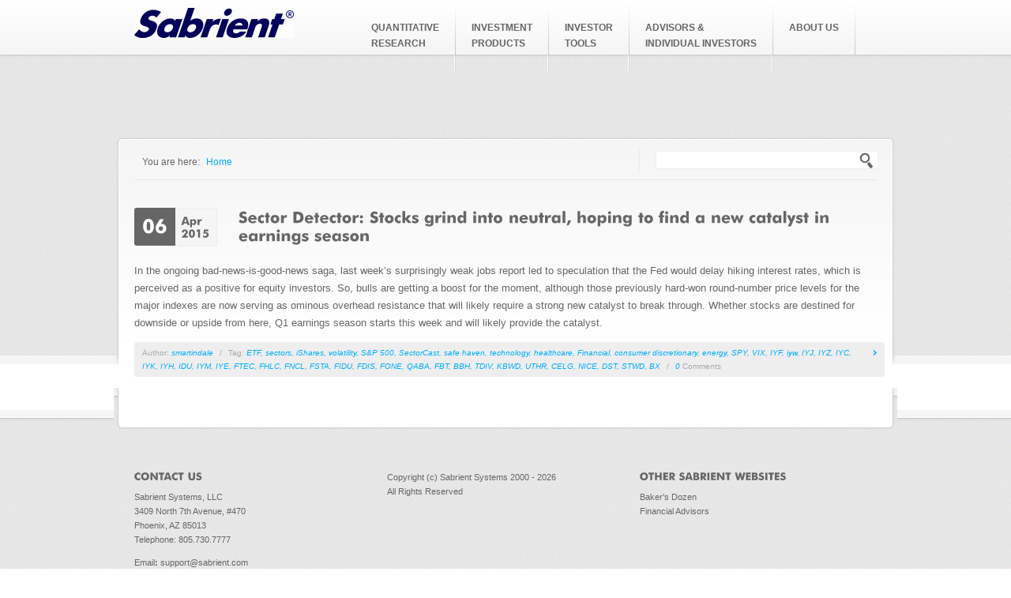

--- FILE ---
content_type: text/html; charset=utf-8
request_url: https://sabrientsystems.com/tags/dst
body_size: 5774
content:

<!DOCTYPE html PUBLIC "-//W3C//DTD XHTML+RDFa 1.0//EN" "http://www.w3.org/MarkUp/DTD/xhtml-rdfa-1.dtd">
<html xmlns="http://www.w3.org/1999/xhtml" xml:lang="en" version="XHTML+RDFa 1.0" dir="ltr"
  xmlns:content="http://purl.org/rss/1.0/modules/content/"
  xmlns:dc="http://purl.org/dc/terms/"
  xmlns:foaf="http://xmlns.com/foaf/0.1/"
  xmlns:og="http://ogp.me/ns#"
  xmlns:rdfs="http://www.w3.org/2000/01/rdf-schema#"
  xmlns:sioc="http://rdfs.org/sioc/ns#"
  xmlns:sioct="http://rdfs.org/sioc/types#"
  xmlns:skos="http://www.w3.org/2004/02/skos/core#"
  xmlns:xsd="http://www.w3.org/2001/XMLSchema#">

<head profile="http://www.w3.org/1999/xhtml/vocab">
  <meta http-equiv="Content-Type" content="text/html; charset=utf-8" />
<meta about="/tags/dst" typeof="skos:Concept" property="rdfs:label skos:prefLabel" content="DST" />
<link rel="shortcut icon" href="https://www.sabrientsystems.com/sites/default/files/favicon.ico" type="image/vnd.microsoft.icon" />
<link rel="shortlink" href="/taxonomy/term/2184" />
<link rel="canonical" href="/tags/dst" />
<meta name="Generator" content="Drupal 7 (http://drupal.org)" />
<link rel="alternate" type="application/rss+xml" title="RSS - DST" href="https://www.sabrientsystems.com/taxonomy/term/2184/feed" />
  <title>DST | Sabrient Systems</title>
  <style type="text/css" media="all">
@import url("https://www.sabrientsystems.com/modules/system/system.base.css?qgctke");
@import url("https://www.sabrientsystems.com/modules/system/system.menus.css?qgctke");
@import url("https://www.sabrientsystems.com/modules/system/system.messages.css?qgctke");
@import url("https://www.sabrientsystems.com/modules/system/system.theme.css?qgctke");
</style>
<style type="text/css" media="all">
@import url("https://www.sabrientsystems.com/sites/all/libraries/mediaelement/build/mediaelementplayer.min.css?qgctke");
</style>
<style type="text/css" media="all">
@import url("https://www.sabrientsystems.com/modules/aggregator/aggregator.css?qgctke");
@import url("https://www.sabrientsystems.com/modules/comment/comment.css?qgctke");
@import url("https://www.sabrientsystems.com/modules/field/theme/field.css?qgctke");
@import url("https://www.sabrientsystems.com/modules/node/node.css?qgctke");
@import url("https://www.sabrientsystems.com/modules/search/search.css?qgctke");
@import url("https://www.sabrientsystems.com/modules/user/user.css?qgctke");
@import url("https://www.sabrientsystems.com/sites/all/modules/extlink/extlink.css?qgctke");
@import url("https://www.sabrientsystems.com/sites/all/modules/views/css/views.css?qgctke");
@import url("https://www.sabrientsystems.com/sites/all/modules/ckeditor/css/ckeditor.css?qgctke");
</style>
<style type="text/css" media="all">
@import url("https://www.sabrientsystems.com/sites/all/modules/ctools/css/ctools.css?qgctke");
@import url("https://www.sabrientsystems.com/sites/all/modules/video/css/video.css?qgctke");
@import url("https://www.sabrientsystems.com/modules/taxonomy/taxonomy.css?qgctke");
</style>
<style type="text/css" media="all">
@import url("https://www.sabrientsystems.com/sites/all/themes/peak/css/peak.css?qgctke");
@import url("https://www.sabrientsystems.com/sites/all/themes/peak/css/typography.css?qgctke");
@import url("https://www.sabrientsystems.com/sites/all/themes/peak/css/sabrient.css?qgctke");
@import url("https://www.sabrientsystems.com/sites/all/themes/peak/css/white_blue.css?qgctke");
</style>

<!--[if IE 7]>
<link type="text/css" rel="stylesheet" href="https://www.sabrientsystems.com/sites/all/themes/peak/css/ie.css?qgctke" media="all" />
<![endif]-->
  <link rel="stylesheet" type="text/css" href="http://fonts.googleapis.com/css?family=PT+Sans+Narrow"/>
  <script type="text/javascript" src="https://www.sabrientsystems.com/misc/jquery.js?v=1.4.4"></script>
<script type="text/javascript" src="https://www.sabrientsystems.com/misc/jquery.once.js?v=1.2"></script>
<script type="text/javascript" src="https://www.sabrientsystems.com/misc/drupal.js?qgctke"></script>
<script type="text/javascript" src="https://www.sabrientsystems.com/sites/all/libraries/mediaelement/build/mediaelement-and-player.min.js?v=4"></script>
<script type="text/javascript" src="https://www.sabrientsystems.com/sites/all/modules/extlink/extlink.js?qgctke"></script>
<script type="text/javascript" src="https://www.sabrientsystems.com/sites/all/modules/mediaelement/mediaelement.js?qgctke"></script>
<script type="text/javascript" src="https://www.sabrientsystems.com/sites/all/modules/video/js/video.js?qgctke"></script>
<script type="text/javascript" src="https://www.sabrientsystems.com/sites/all/modules/google_analytics/googleanalytics.js?qgctke"></script>
<script type="text/javascript">
<!--//--><![CDATA[//><!--
(function(i,s,o,g,r,a,m){i["GoogleAnalyticsObject"]=r;i[r]=i[r]||function(){(i[r].q=i[r].q||[]).push(arguments)},i[r].l=1*new Date();a=s.createElement(o),m=s.getElementsByTagName(o)[0];a.async=1;a.src=g;m.parentNode.insertBefore(a,m)})(window,document,"script","https://www.google-analytics.com/analytics.js","ga");ga("create", "UA-852613-2", {"cookieDomain":"auto"});ga("send", "pageview");
//--><!]]>
</script>
<script type="text/javascript" src="https://www.sabrientsystems.com/sites/all/themes/peak/js/cufon-yui.js?qgctke"></script>
<script type="text/javascript" src="https://www.sabrientsystems.com/sites/all/themes/peak/js/peak.font.js?qgctke"></script>
<script type="text/javascript" src="https://www.sabrientsystems.com/sites/all/themes/peak/js/superfish.js?qgctke"></script>
<script type="text/javascript" src="https://www.sabrientsystems.com/sites/all/themes/peak/js/jquery.easing.1.3.js?qgctke"></script>
<script type="text/javascript" src="https://www.sabrientsystems.com/sites/all/themes/peak/js/jquery.kwicks-1.5.1.pack.js?qgctke"></script>
<script type="text/javascript" src="https://www.sabrientsystems.com/sites/all/themes/peak/js/peak.js?qgctke"></script>
<script type="text/javascript">
<!--//--><![CDATA[//><!--
jQuery.extend(Drupal.settings, {"basePath":"\/","pathPrefix":"","ajaxPageState":{"theme":"peak","theme_token":"4sCRX07nqhtFjwI7eTPq6S8rTC1CEnB4kpVzywd_JlQ","js":{"misc\/jquery.js":1,"misc\/jquery.once.js":1,"misc\/drupal.js":1,"sites\/all\/libraries\/mediaelement\/build\/mediaelement-and-player.min.js":1,"sites\/all\/modules\/extlink\/extlink.js":1,"sites\/all\/modules\/mediaelement\/mediaelement.js":1,"sites\/all\/modules\/video\/js\/video.js":1,"sites\/all\/modules\/google_analytics\/googleanalytics.js":1,"0":1,"sites\/all\/themes\/peak\/js\/cufon-yui.js":1,"sites\/all\/themes\/peak\/js\/peak.font.js":1,"sites\/all\/themes\/peak\/js\/superfish.js":1,"sites\/all\/themes\/peak\/js\/jquery.easing.1.3.js":1,"sites\/all\/themes\/peak\/js\/jquery.kwicks-1.5.1.pack.js":1,"sites\/all\/themes\/peak\/js\/peak.js":1},"css":{"modules\/system\/system.base.css":1,"modules\/system\/system.menus.css":1,"modules\/system\/system.messages.css":1,"modules\/system\/system.theme.css":1,"sites\/all\/libraries\/mediaelement\/build\/mediaelementplayer.min.css":1,"modules\/aggregator\/aggregator.css":1,"modules\/comment\/comment.css":1,"modules\/field\/theme\/field.css":1,"modules\/node\/node.css":1,"modules\/search\/search.css":1,"modules\/user\/user.css":1,"sites\/all\/modules\/extlink\/extlink.css":1,"sites\/all\/modules\/views\/css\/views.css":1,"sites\/all\/modules\/ckeditor\/css\/ckeditor.css":1,"sites\/all\/modules\/ctools\/css\/ctools.css":1,"sites\/all\/modules\/video\/css\/video.css":1,"modules\/taxonomy\/taxonomy.css":1,"sites\/all\/themes\/peak\/css\/peak.css":1,"sites\/all\/themes\/peak\/css\/typography.css":1,"sites\/all\/themes\/peak\/css\/sabrient.css":1,"sites\/all\/themes\/peak\/css\/white_blue.css":1,"sites\/all\/themes\/peak\/css\/ie.css":1}},"mediaelementAll":true,"extlink":{"extTarget":"_blank","extClass":"ext","extLabel":"(link is external)","extImgClass":0,"extIconPlacement":"append","extSubdomains":1,"extExclude":"gradientanalytics\\.com|sabrient\\.com","extInclude":"","extCssExclude":"","extCssExplicit":"","extAlert":"_blank","extAlertText":"You are now leaving the Sabrient website. Sabrient is not responsible for the content, products, services,  privacy policy, or security on the external site.","mailtoClass":0,"mailtoLabel":"(link sends e-mail)"},"googleanalytics":{"trackOutbound":1,"trackMailto":1,"trackDownload":1,"trackDownloadExtensions":"7z|aac|arc|arj|asf|asx|avi|bin|csv|doc(x|m)?|dot(x|m)?|exe|flv|gif|gz|gzip|hqx|jar|jpe?g|js|mp(2|3|4|e?g)|mov(ie)?|msi|msp|pdf|phps|png|ppt(x|m)?|pot(x|m)?|pps(x|m)?|ppam|sld(x|m)?|thmx|qtm?|ra(m|r)?|sea|sit|tar|tgz|torrent|txt|wav|wma|wmv|wpd|xls(x|m|b)?|xlt(x|m)|xlam|xml|z|zip"},"urlIsAjaxTrusted":{"\/tags\/dst":true}});
//--><!]]>
</script>
  <script type="text/javascript">
	//<![CDATA[
	document.write('<link rel="stylesheet" type="text/css" href="/sites/all/themes/peak/css/css3.css" media="screen" \/>');
	//]]>
  </script>
</head>

<body class="html not-front not-logged-in no-sidebars page-taxonomy page-taxonomy-term page-taxonomy-term- page-taxonomy-term-2184" >
  <div id="skip-link">
    <a href="#main-menu" class="element-invisible element-focusable">Jump to Navigation</a>
  </div>
    
  <div id="page">
    <div id="header"><div id="header-inner">
	  <div id="header-upper" class="clearfix">
                  <div id="site-info">
                          <div id="site-logo"><a href="/" title="Home" rel="home"><img src="https://www.sabrientsystems.com/sites/default/files/logo1.jpg" alt="Home"/></a></div>
            		    		              </div> <!-- /#logo-title -->
        	    <div id="primary">
                        <div class="region region-primary-menu">
    
  <ul class="menu"><li class="first expanded"><a href="https://sabrientsystems.com/quantitative-research" title=""><span><span>Quantitative <br /> Research</span></span></a><ul class="menu"><li class="first leaf"><a href="/quantitative-models"><span><span>Quantitative Models</span></span></a></li>
<li class="leaf"><a href="https://www.sabrientsystems.com/sabrient-methodology" title=""><span><span>Methodology Graphic</span></span></a></li>
<li class="last leaf"><a href="https://www.sabrientsystems.com/sites/default/files/EQR-white-paper.pdf" title=""><span><span>EQR White Paper</span></span></a></li>
</ul></li>
<li class="expanded"><a href="https://sabrientsystems.com/investment-products-2025" title=""><span><span>Investment <br /> Products</span></span></a><ul class="menu"><li class="first leaf"><a href="https://bakersdozen.sabrient.com" title=""><span><span>Baker's Dozen Model Portfolio</span></span></a></li>
<li class="leaf"><a href="https://www.sabrientsystems.com/UIT-overview" title=""><span><span>UITs</span></span></a></li>
<li class="last leaf"><a href="/ETF-overview"><span><span>ETFs</span></span></a></li>
</ul></li>
<li class="expanded"><a href="https://sabrientsystems.com/investor-tools-2025" title=""><span><span>Investor <br />Tools</span></span></a><ul class="menu"><li class="first leaf"><a href="/Scorecards"><span><span>Scorecards</span></span></a></li>
<li class="leaf"><a href="/Earnings-Busters-26"><span><span>Earnings Busters</span></span></a></li>
<li class="last leaf"><a href="https://www.sabrientsystems.com/sector-detector-overview" title=""><span><span>Sector Detector</span></span></a></li>
</ul></li>
<li class="expanded"><a href="https://sabrientsystems.com/advisors-and-individuals" title=""><span><span>Advisors & <br /> Individual Investors</span></span></a><ul class="menu"><li class="first last leaf"><a href="https://sabrient.com/individuals" title=""><span><span>Go to Investors Site</span></span></a></li>
</ul></li>
<li class="last expanded"><a href="/about-us"><span><span>About Us</span></span></a><ul class="menu"><li class="first collapsed"><a href="/about-us" title=""><span><span>Our Company</span></span></a></li>
<li class="leaf"><a href="/our-people"><span><span>Management Team</span></span></a></li>
<li class="last leaf"><a href="/contact" title=""><span><span>Contact Us</span></span></a></li>
</ul></li>
</ul>  </div>
           <!-- /#primary -->
	    </div>
	  </div>
	  <div id="header-lower" class="header-lower-0 clearfix">
					  </div>
    </div></div> <!-- /#header-inner, /#header -->
    
    <div id="main-wrapper">
	  <div id="main"><div id="main-inner" class="clearfix">        
	     <!-- /#showcase -->
		<div id="search-breadcrumb">
		      		            <div id="search">
		                <div class="region region-search-box">
    
  <form action="/tags/dst" method="post" id="search-block-form" accept-charset="UTF-8"><div><div class="container-inline">
      <h2 class="element-invisible">Search form</h2>
    <div class="form-item form-type-textfield form-item-search-block-form">
  <label class="element-invisible" for="edit-search-block-form--2">Search </label>
 <input title="Enter the terms you wish to search for." type="text" id="edit-search-block-form--2" name="search_block_form" value="" size="15" maxlength="128" class="form-text" />
</div>
<div class="form-actions form-wrapper" id="edit-actions"><span class="button"><input type="submit" id="edit-submit" name="op" value="" class="form-submit" /></span></div><input type="hidden" name="form_build_id" value="form-O9cNpZMW47Qu_99nOr_jYTXSDhUJ_fbOiJrSLGLuY28" />
<input type="hidden" name="form_id" value="search_block_form" />
</div>
</div></form>  </div>
	      	           </div> <!-- /#search -->
		          
   	   	         <div id="breadcrumb">You are here: <h2 class="element-invisible">You are here</h2><div class="breadcrumb"><a href="/">Home</a></div></div>		</div>
	    
		<div id="main-middle" class="clearfix">
		  <div id="content">
			 <!-- /#content-top -->
		    <div id="content-main"><div id="content-main-inner" class="clearfix">
			    		                      <div id="content-header">
                   
                                                        <div class="tabs"></div>
                                    			  	                  </div> <!-- /#content-header -->
               
              <div class="term-listing-heading"><div id="taxonomy-term-2184" class="taxonomy-term vocabulary-tags">

  
  <div class="content">
      </div>

</div>
</div>
<div class="node node-blog node-teaser">
  <div class="node-inner clearfix">
    <div class="clearfix">
  	  <div class="date cufon"><div class="day">06</div><div class="month-year"><div>Apr</div><div>2015</div></div>
      </div>
              <h2 class="title cufon"><a href="/blog/sector-detector-stocks-grind-neutral-hoping-find-new-catalyst-earnings-season" title="Sector Detector: Stocks grind into neutral, hoping to find a new catalyst in earnings season">Sector Detector: Stocks grind into neutral, hoping to find a new catalyst in earnings season</a></h2>  	  <span property="dc:title" content="Sector Detector: Stocks grind into neutral, hoping to find a new catalyst in earnings season" class="rdf-meta element-hidden"></span><span property="sioc:num_replies" content="0" datatype="xsd:integer" class="rdf-meta element-hidden"></span>      	</div>

	<div class="content clearfix">
	        <div class="field field-name-body field-type-text-with-summary field-label-hidden"><div class="field-items"><div class="field-item even" property="content:encoded"><p>In the ongoing bad-news-is-good-news saga, last week’s surprisingly weak jobs report led to speculation that the Fed would delay hiking interest rates, which is perceived as a positive for equity investors. So, bulls are getting a boost for the moment, although those previously hard-won round-number price levels for the major indexes are now serving as ominous overhead resistance that will likely require a strong new catalyst to break through. Whether stocks are destined for downside or upside from here, Q1 earnings season starts this week and will likely provide the catalyst.</p></div></div></div>    </div>

 	<div class="meta">
      	  	    <div class="read-more"><a href="/blog/sector-detector-stocks-grind-neutral-hoping-find-new-catalyst-earnings-season"></a></div>
	  	  	    <span class="blog-submitted">
		  Author: 		</span>
		<i><span rel="sioc:has_creator"><span class="username" xml:lang="" about="/users/smartindale" typeof="sioc:UserAccount" property="foaf:name" datatype="">smartindale</span></span></i>
	  	  	  	<span class="divider"> / </span>
	    <span class="blog-terms">
		  Tag: 		</span>
		<i>
  <a href="/tags/etf" typeof="skos:Concept" property="rdfs:label skos:prefLabel" datatype="">ETF</a>,     <a href="/tags/sectors" typeof="skos:Concept" property="rdfs:label skos:prefLabel" datatype="">sectors</a>,     <a href="/tags/ishares" typeof="skos:Concept" property="rdfs:label skos:prefLabel" datatype="">iShares</a>,     <a href="/tags/volatility" typeof="skos:Concept" property="rdfs:label skos:prefLabel" datatype="">volatility</a>,     <a href="/tags/sp-500-0" typeof="skos:Concept" property="rdfs:label skos:prefLabel" datatype="">S&amp;P 500</a>,     <a href="/tags/sectorcast" typeof="skos:Concept" property="rdfs:label skos:prefLabel" datatype="">SectorCast</a>,     <a href="/tags/safe-haven" typeof="skos:Concept" property="rdfs:label skos:prefLabel" datatype="">safe haven</a>,     <a href="/tags/technology" typeof="skos:Concept" property="rdfs:label skos:prefLabel" datatype="">technology</a>,     <a href="/tags/healthcare" typeof="skos:Concept" property="rdfs:label skos:prefLabel" datatype="">healthcare</a>,     <a href="/tags/financial" typeof="skos:Concept" property="rdfs:label skos:prefLabel" datatype="">Financial</a>,     <a href="/tags/consumer-discretionary" typeof="skos:Concept" property="rdfs:label skos:prefLabel" datatype="">consumer discretionary</a>,     <a href="/tags/energy" typeof="skos:Concept" property="rdfs:label skos:prefLabel" datatype="">energy</a>,     <a href="/tags/spy" typeof="skos:Concept" property="rdfs:label skos:prefLabel" datatype="">SPY</a>,     <a href="/tags/vix" typeof="skos:Concept" property="rdfs:label skos:prefLabel" datatype="">VIX</a>,     <a href="/tags/iyf" typeof="skos:Concept" property="rdfs:label skos:prefLabel" datatype="">IYF</a>,     <a href="/tags/iyw" typeof="skos:Concept" property="rdfs:label skos:prefLabel" datatype="">iyw</a>,     <a href="/tags/iyj" typeof="skos:Concept" property="rdfs:label skos:prefLabel" datatype="">IYJ</a>,     <a href="/tags/iyz" typeof="skos:Concept" property="rdfs:label skos:prefLabel" datatype="">IYZ</a>,     <a href="/tags/iyc" typeof="skos:Concept" property="rdfs:label skos:prefLabel" datatype="">IYC</a>,     <a href="/tags/iyk" typeof="skos:Concept" property="rdfs:label skos:prefLabel" datatype="">IYK</a>,     <a href="/tags/iyh" typeof="skos:Concept" property="rdfs:label skos:prefLabel" datatype="">IYH</a>,     <a href="/tags/idu" typeof="skos:Concept" property="rdfs:label skos:prefLabel" datatype="">IDU</a>,     <a href="/tags/iym" typeof="skos:Concept" property="rdfs:label skos:prefLabel" datatype="">IYM</a>,     <a href="/tags/iye" typeof="skos:Concept" property="rdfs:label skos:prefLabel" datatype="">IYE</a>,     <a href="/tags/ftec" typeof="skos:Concept" property="rdfs:label skos:prefLabel" datatype="">FTEC</a>,     <a href="/tags/fhlc" typeof="skos:Concept" property="rdfs:label skos:prefLabel" datatype="">FHLC</a>,     <a href="/tags/fncl" typeof="skos:Concept" property="rdfs:label skos:prefLabel" datatype="">FNCL</a>,     <a href="/tags/fsta" typeof="skos:Concept" property="rdfs:label skos:prefLabel" datatype="">FSTA</a>,     <a href="/tags/fidu" typeof="skos:Concept" property="rdfs:label skos:prefLabel" datatype="">FIDU</a>,     <a href="/tags/fdis" typeof="skos:Concept" property="rdfs:label skos:prefLabel" datatype="">FDIS</a>,     <a href="/tags/fone" typeof="skos:Concept" property="rdfs:label skos:prefLabel" datatype="">FONE</a>,     <a href="/tags/qaba" typeof="skos:Concept" property="rdfs:label skos:prefLabel" datatype="">QABA</a>,     <a href="/tags/fbt" typeof="skos:Concept" property="rdfs:label skos:prefLabel" datatype="">FBT</a>,     <a href="/tags/bbh" typeof="skos:Concept" property="rdfs:label skos:prefLabel" datatype="">BBH</a>,     <a href="/tags/tdiv" typeof="skos:Concept" property="rdfs:label skos:prefLabel" datatype="">TDIV</a>,     <a href="/tags/kbwd" typeof="skos:Concept" property="rdfs:label skos:prefLabel" datatype="">KBWD</a>,     <a href="/tags/uthr" typeof="skos:Concept" property="rdfs:label skos:prefLabel" datatype="">UTHR</a>,     <a href="/tags/celg" typeof="skos:Concept" property="rdfs:label skos:prefLabel" datatype="">CELG</a>,     <a href="/tags/nice" typeof="skos:Concept" property="rdfs:label skos:prefLabel" datatype="">NICE</a>,     <a href="/tags/dst" typeof="skos:Concept" property="rdfs:label skos:prefLabel" datatype="" class="active">DST</a>,     <a href="/tags/stwd" typeof="skos:Concept" property="rdfs:label skos:prefLabel" datatype="">STWD</a>,     <a href="/tags/bx" typeof="skos:Concept" property="rdfs:label skos:prefLabel" datatype="">BX</a>  </i>
	  	  		<span class="divider"> / </span>
	    <i>0</i> Comments
      	      </div>

      </div>
</div> <!-- /node-inner, /node -->			  		    </div></div>
			 <!-- /#content-bottom -->
		  </div>
          
          		</div>

	    		<div id="main-border"></div>
      </div></div> <!-- /#main-inner, /#main -->
	</div> <!-- /main-wrapper -->
	
	<div id="footer"><div id="footer-inner" class="footer-3 clearfix">
	          <div id="footer-one" class="column">
            <div class="region region-footer-one">
    
  <div id="block-block-97" class="block block-block" >
    <div class="block-inner clearfix">
	  	    	      <h2 class="title cufon">Contact Us</h2>
                    <div class="content">
        <p>Sabrient Systems, LLC<br />
	3409 North 7th Avenue, #470<br />
	Phoenix, AZ 85013<br />
	Telephone: 805.730.7777</p>
<p>Email<strong>:</strong> <a href="mailto:support@sabrient.com">support@sabrient.com</a></p>
<p> </p>
<p> </p>
      </div>
    </div>
  </div> <!-- /block-inner, /block -->
  </div>
        </div><!-- /footer-one -->
                    <div id="footer-two" class="column">
            <div class="region region-footer-two">
    
  <div id="block-block-152" class="block block-block" >
    <div class="block-inner clearfix">
	        <div class="content">
        <p>Copyright (c) Sabrient Systems 2000 - 2026<br />
	All Rights Reserved</p>
      </div>
    </div>
  </div> <!-- /block-inner, /block -->
  </div>
        </div><!-- /footer-two -->
                    <div id="footer-three" class="column">
            <div class="region region-footer-three">
    
  <div id="block-block-153" class="block block-block" >
    <div class="block-inner clearfix">
	  	    	      <h2 class="title cufon">Other Sabrient Websites</h2>
                    <div class="content">
        <p><a href="http://bakersdozen.sabrient.com">Baker's Dozen</a><br /><a href="http://www.sabrient.com/individuals/">Financial Advisors</a><br />
	 </p>
      </div>
    </div>
  </div> <!-- /block-inner, /block -->
  </div>
        </div><!-- /footer-three -->
         	  	  <div id="closure"><div id="designed-by"><small>Copyright &copy; 2000 - 2012 Sabrient.com. All Rights Reserved.</small></div>  <div class="region region-footer">
    
  <div id="block-block-4" class="block block-block" >
    <div class="block-inner clearfix">
	        <div class="content">
        <p><a href="/">Home</a>  |  <a href="/about-us">About Us</a>  |  <a href="/privacy-agreement">Privacy</a>  |  <a href="/terms-of-use">Terms of Use</a>  |  <a href="/disclaimer">Disclaimer</a>  |  <a href="/sitemap">Sitemap</a>  |  <a href="/blog">Blog</a>  |  <a href="/contact">Contact</a></p>
      </div>
    </div>
  </div> <!-- /block-inner, /block -->
  </div>
</div>
    </div></div> <!-- /#footer-inner, /#footer -->
  </div> <!-- /#page -->
  <!--[if IE]><script type="text/javascript"> Cufon.now(); </script><![endif]--> 
  </body>
</html>


--- FILE ---
content_type: text/css
request_url: https://www.sabrientsystems.com/sites/all/themes/peak/css/peak.css?qgctke
body_size: 4170
content:
/* $Id$ */

/*
+----------------------------------------------------------------+
|   Peak for Drupal 7.x - Version 1.0                            |
|   Copyright (C) 2012 Antsin.com All Rights Reserved.           |
|   @license - Copyrighted Commercial Software                   |
|----------------------------------------------------------------|
|   Theme Name: Peak                                             |
|   Description: Peak by Antsin                                  |
|   Author: Antsin.com                                           |
|   Date: 12th March 2012                                        |
|   Website: http://www.antsin.com/                              |
|----------------------------------------------------------------+
|   This file may not be redistributed in whole or               |
|   significant part.                                            |
+----------------------------------------------------------------+
*/ 

/*==============  RESET  ===================*/
html, body, div, blockquote, p, ul, ol, li, h1, h2, h3, h4, h5, h6, th, td {
  margin: 0;
  padding: 0;
}

blockquote, ul, ol, dl {
  margin: 1em;
}

ol,ul,dl {
  margin-left: 2em;
}

th,td {
  padding: .5em;
}

p {
  margin: 1em 0;
}

/*==============  LAYOUT  ===================*/
/** body **/
#page, #header, #main, #footer {
  width: 100%;
  clear: both;
}

#header-inner, #main-inner {
  width: 980px;
  margin-left: auto;
  margin-right: auto;
}

#footer-inner {
  width: 940px;
  margin-left: auto;
  margin-right: auto;
}

/** main top & bottom & footer **/
.main-top-1 div.column,
.main-bottom-1 div.column, 
.footer-1 div.column {
  float: left;
  width: 940px;
}

.main-top-2 div.column,
.main-bottom-2 div.column,
.footer-2 div.column {
  float: left;
  padding-right: 20px;
  width: 460px;
}

.main-top-3 div.column,
.main-bottom-3 div.column, 
.footer-3 div.column {
  float: left;
  padding-right: 20px;
  width: 300px;
}

.main-top-3.shift-left #main-top-one {
  width: 450px;
}

.main-top-3.shift-left #main-top-three {
  padding-right: 20px !important;
  width: 225px;
}

.main-top-3.shift-left #main-top-four {
  width: 225px;
}

.main-top-4 div.column,
.main-bottom-4 div.column,
.footer-4 div.column {
  float: left;
  padding-right: 20px;
  width: 220px;
}

#main-top .main-top-2 #main-top-two.column,
#main-top .main-top-3 #main-top-three.column,
#main-top .main-top-3.shift-left #main-top-four,
#main-top .main-top-4 #main-top-four.column,
#main-bottom .main-bottom-2 #main-bottom-two.column,
#main-bottom .main-bottom-3 #main-bottom-three.column,
#main-bottom .main-bottom-4 #main-bottom-four.column,
#footer .footer-2 #footer-two.column,
#footer .footer-3 #footer-three.column,
#footer .footer-4 #footer-four.column {
  padding-right: 0;
}

/** content **/
#content, .no-sidebars #content {
  float: left;
  width: 950px;
  margin-left: 0px;
  margin-right: -960px; 
  padding: 0; 
}

.sidebar-first #content {
  width: 760px;
  margin-left: 180px;
  margin-right: -940px;
}

.sidebar-second #content {
  width: 620px;
  margin-left: 0; 
  margin-right: -620px;
}

.two-sidebars #content {
  width: 460px;
  margin-left: 180px;
  margin-right: -640px;
}

/** sidebar left & right **/
.sidebar-first #sidebar-left, .two-sidebars #sidebar-left {
  float: left;
  width: 160px;
  margin-left: 0;
  margin-right: -160px;
}

.sidebar-second #sidebar-right {
  float: left;
  width: 280px;
  margin-left: 660px;
  margin-right: -940px;  
}

 .two-sidebars #sidebar-right {
  float: left;
  width: 260px;
  margin-left: 680px;
  margin-right: -940px;  
}

/*==============  STYLE  ====================*/
/** body **/
body {
  font: 13px/1.7 Arial, Helvetica, sans-serif;
  margin: 0;
  padding: 0;
}

h1, h2, h3, h4, h5, h6 {
  font-family: Tahoma,sans-serif;
  line-height: 1.2;
}

h1 { font-size: 180%;}
/*h2 { font-size: 160%;}*/
h3 { font-size: 140%;}
h4 { font-size: 120%;}
h5 { font-size: 110%;}

a:hover, a:active, a:focus {
  text-decoration: underline;
  outline: none;
}

img.left, .default-image.left img {
  float: left;
  margin: 5px 20px 5px 0;
}

img.right, .default-image.right img {
  float: right;
  margin: 5px 0 5px 20px;
}

img.framed, .default-image.framed img {
  padding: 10px;
}

.block li img.left {
  margin: 5px 15px 0 0;
}

.block li img.right {
  margin: 5px 0 0 15px;
}

/** header **/
#site-info {
  float: left;
  display: inline;
  width: 300px;
  height: 70px;
}

#site-logo {
  float: left;
  padding: 10px 0 0 20px;
}

#site-name {
  float: left;
  padding: 15px 20px 0 20px;
}

#site-name h1 {
  font-size: 30px;
}

#site-slogan {
  float: left;
  padding-top: 25px;
}

#header-lower {
  min-height: 60px;
  padding: 25px 20px 15px 20px;
}

#header-lower h1 {
  font-size: 34px;
}

#header-lower .block {
  margin-bottom: 0;
}

.header-lower-1 #header-left {
  float: left; 
  width: 940px;
}

.header-lower-2 #header-left {
  float: left; 
  width: 640px;
}

#header-right {
  float: right; 
  width: 280px;
  text-align: right;
}

/** showcase **/
#showcase {
  margin-top: 20px;
  background-color: #000;
}

#showcase .block {
  margin-bottom: 0;
}

#showcase .block p {
  margin: 1em 0;
}

#showcase .kwicks {
  list-style: none;
  position: relative;
  margin: 0;
  padding: 0;
}

#showcase .kwicks h3 {
  font-size: 15px;
  text-transform: uppercase;
}

#showcase .kwicks li {
  display: block;
  overflow: hidden;
  padding: 0;
  width: 188px;
  height: 320px;
}

#showcase .kwicks.horizontal li {
  float: left;
  margin-right: 0;
  background: transparent url("../images/loading.gif") no-repeat 50% 50%;
}

#showcase .kwicks li .short-description {
  position: absolute;
  top: 255px;
  left: 0;
  color: #fff;
  width: 440px;
  height: 120px;
  padding: 15px 20px;
  background: transparent url("../images/bg_transparent.png") repeat left top;
}

#showcase .kwicks li .description {
  position: absolute;
  top: 265px;
  left: 0;
  color: #fff;
  font-size: 11px;
  line-height: 25px;
  width: 440px;
  height: 120px;
  padding: 16px 20px;
  background: transparent url("../images/bg_transparent.png") repeat left top;
}

#showcase .kwicks li:hover .description {
  font-size: 13px;
  line-height: 1.5;
  padding: 15px 20px;
}

#showcase .kwicks li .description h3 {
  display: none;
}

#showcase .kwicks li:hover .description h3 {
  display: block;
}

#showcase .three .kwicks li {
  width: 313px;
}

#showcase .three .kwicks li .description, 
#showcase .three .kwicks li .short-description {
  width: 670px;
}

#showcase .four .kwicks li {
  width: 235px;
}

#showcase .four .kwicks li .description,
#showcase .four .kwicks li .short-description {
  width: 555px;
}

#showcase .kwicks li .read-more a {
  position: absolute;
  bottom: 50px;
  right: 20px;
  color: #fff;
  font-family: 'PT Sans Narrow', Arial, Helvetica, sans-serif;
  font-size: 15px;
  text-transform: uppercase;
  padding: 5px 10px;
}

#showcase .kwicks li .shadow {
  position: absolute;
  top: 0;
  right: 0;
  width: 25px;
  height: 320px;
  background: transparent url("../images/bg_shadow.png") repeat-y left top;
}

/** main top, main content, main bottom **/
#main-inner {
  width: 940px;
  min-height: 400px;
  padding: 5px 26px 0 26px;
}

#content {
  margin-bottom: 20px;
}

#main-top, #main-middle {
  margin-bottom: 25px;
}

#main-bottom .block-inner {
  padding: 20px;
}

#main-bottom .block h2.title {
  position: absolute;
  display: inline;
  top: -13px;
  left: 10px;
  padding: 0 10px;
}

#main-border {
  margin: -46px -27px 0 -27px;
  height: 56px;
}

/** sidebar **/
#sidebar-left .block {
  padding-left: 20px;
}

#sidebar-left .block h2.title {
  font-size: 13px;
}

#sidebar-right .block-inner {
  padding: 8px;
  margin-bottom: 20px;
}

#sidebar-right .coloring .block-inner {
  color: #fff;
  border: none;
}

#sidebar-right .coloring a {
}

#sidebar-right .coloring li {
  border-bottom: 1px solid #fff;
}

#sidebar-right .coloring li a {
  color: #fff;
}

#sidebar-right .coloring.blue .block-inner {
  background-color: #00aeff;
}

#sidebar-right .coloring.red .block-inner {
  background-color: #c63942;
}

#sidebar-right .coloring.orange .block-inner {
  background-color: #d89308;
}

#sidebar-right .coloring.cherry .block-inner {
  background-color: #ad1954;
}

#sidebar-right .coloring.green .block-inner {
  background-color: #959e46;
}

/** footer & closure **/
#footer {
  font-size: 11px;
  padding-top: 20px;
}

#footer h2.title {
  font-size: 13px;
  background-image: none;
}

#closure {
  clear: both;
  font-size: 11px;
  margin: 0 -20px;
  padding: 10px 20px;
  min-height: 20px;
}

#closure p {
  padding: 0;
  margin: 0;
}

#closure .block {
  margin-bottom: 0;
}

#designed-by {
  position: relative;
  float: right;
  text-transform: uppercase;
  z-index: 1;
}

/** nodes **/
#content-header h1.title, .node h2.title {
  margin-bottom: 10px;
}

.node .meta .divider, .block .divider {
  padding: 0 5px;
}

/** blog **/
.node.node-blog {
  position: relative;
  padding: 15px 0;
}

.node.node-blog .date {
  float: left;
  line-height: 1;
  width: 112px;
  margin-right: 20px;
}

.node.node-blog .day {
  float: left;
  font-size: 25px;
  height: 28px;
  padding: 10px;
}

.node.node-blog .month-year {
  float: left;
  font-size: 14px;
  padding: 8px;
}

.node.node-blog .content .read-more {
  display: none;
}

.node.node-blog .meta {
  padding-right: 5px;
}

.node.node-blog .meta .read-more a {
  float: right;
  width: 15px;
  height: 15px;
}

ul.links li.blog_usernames_blog { 
  display: none; 
}

/** comments **/
#comments h2 {
  font-size: 18px;
  padding: 10px 0;
  text-transform: uppercase;
}

#comments h2.comments-title {
  padding-bottom: 20px;
}

#comments h3.title {
  font-size: 12px;
  padding: 5px 0;
}

#comments .comment {
  position: relative;
  font-size: 12px;
  margin-bottom: 20px;
}

#comments .comment .content {
  margin-left: 80px;
  padding: 20px;
}

#comments .comment .links {
  float: right;
  font-size: 11px;
  font-weight: bold;
  text-align: right;
  text-transform: uppercase;
  margin: 0;
  padding: 2px 5px;
}

#comments .comment .links li.last {
  padding: 0;
}

#comments .comment .author {
  font-weight: bold;
}

#comments .comment .field-name-comment-body {
  padding-top: 10px;
}

#comments .comment .user-picture  {
  position: absolute;
  top: 0;
  left: 0;
  padding: 10px;
  line-height: 0;
}

#comments .comment .user-picture img {
  width: 40px;	
  height: 40px;
}

#comments #comment-form {
  padding: 20px;
}

#comments .form-text {
  font-family: Arial, Helvetica, sans-serif;
  font-size: 13px;
  width: 99.7%;
  height: 20px;
}

#comments .form-textarea {
  font-family: Arial, Helvetica, sans-serif;
  font-size: 13px;
  overflow: hidden;
}

#comments #edit-comment-wrapper label {
  display: none;
}

#comments fieldset {
  border-top: none !important;
}

.captcha {
  margin-bottom: 10px;
  padding: 10px;
}

/** block **/
.block {
  position: relative;
  margin-bottom: 20px;
}

.block h2.title {
  font-size: 18px;
  padding-bottom: 10px;
  text-transform: uppercase;
}

.block p {
  margin: 0 0 1em 0;
}

.block.last {
  margin-bottom: 0;
}

.block.numbered .number {
  position: absolute;
  top: -5px;
  left: 5px;
  display: block;
  color: #fff;
  font-size: 16px;
  padding: 5px 8px;
  background-color: #666;
}

.block.numbered h2.title {
  padding: 2px 0 15px 50px;
}

/** list **/
.block ul, .block ol {
  margin: 0;
  padding: 0;
}

.block ul li, .block ol li {
  list-style: none;
  list-style-image: none;
  margin: 0;
  overflow: auto;
  padding: 8px 0 8px 15px;
  background: transparent url("../images/list_dot.png") no-repeat left 15px;
}

.block ul ul li.last {
  padding-bottom: 0;
  border-bottom: none;
}

.block ul li a:hover {
  text-decoration: none;
}

.square ul li {
  background: url("../images/list_square.png") no-repeat left 15px;  
}

.arrow ul li {
  background: url("../images/list_arrow.png") no-repeat left 15px;  
}

.arrow-point ul li {
  background: url("../images/list_arrow_point.png") no-repeat left 15px;  
}

.no-border li {
  border-bottom: none !important;
}

.no-background li {
  padding-left: 0px !important;
  background-image: none !important;  
}

ul.links li.first {
  padding-left: 0 !important;
}

ul.links.inline {
  margin: 0;
}

/** pager **/
ul.pager {
  font-size: 10px;
  font-weight: bold;
  padding-top: 10px;
}

ul.pager li {
  padding: 5px 10px !important;
  margin: 0 !important;
}

/** breadcrumb **/
#breadcrumb {
  font-size: 90%;
  height: 12px;
  width: 600px;
  padding: 20px 10px;
}

.breadcrumb {
  display: inline;
}

.breadcrumb a {
  padding: 0 5px;
}

/** quick tab **/
.block-quicktabs {
  position: relative;
}

.block-quicktabs h2.title {
  display: none;
}

.block-quicktabs .block-inner {
  padding-top: 50px !important;
}

.block-quicktabs .content .block, .block-quicktabs .content .block-inner {
  padding: 0 !important;
  margin: 0 !important;
  border-width: 0 !important;
}

ul.quicktabs-tabs {
  position: absolute;
  top: 0;
  left: 0;
  width: 100%;
  height: 30px;
  font-size: 12px;
  font-weight: bold;
  line-height: 1;
  padding-top: 10px;
}

ul.quicktabs-tabs li {
  float: left;
  margin: 0 1px 0 0 !important;
  padding: 9px 10px;
  border-bottom: none !important;
  background-image: none;
}

ul.quicktabs-tabs li.first {
  margin-left: 10px !important;
}

/** latest post **/
.latest-news .date {
  position: absolute;
  left: 0;
  top: 8px;
  font-size: 11px;
  padding: 2px 5px;
}

.latest-news li {
  position: relative;
  padding: 10px 0!important;
  background-image: none !important;  
}

.latest-news h3 {
  font-size: 13px;
  font-weight: normal;
  padding: 2px 0 2px 10px;
  margin: 0 0 0 65px;
}

.latest-news h3 a {
  display: block;
  text-decoration: none;
}

.latest-news p {
  margin: 10px 0 0 0;
}

.latest-news img {
  float: left;
  width: 120px;
  height: 60px;
  margin: 5px 10px 10px 0;
}

.latest-news .read-more {
  text-align: right;
  padding-right: 20px;
}

/** search **/
.block-search .form-text {
  width: 95%;
  padding: 3px 5px;
}

#search {
  float: right;
  position: relative;
  width: 300px;
  height: 25px;
  margin-top: 15px;
}

#search .form-text {
  position: absolute;
  top: 1px;
  left: 20px;
  color: #666;
  width: 270px;
  padding: 3px 5px;
  margin: 0 !important;
}

#search .button {
  position: absolute;
  top: 1px;
  right: -3px;
  display: inline-block;
  height: 24px;
  padding: 0;
  background: transparent url("../images/icons/search.png") no-repeat right top;
}

#search .button input {
  border: none;
  background-color: transparent;
}

/** login **/
#user-login-form {
  font-size: 11px;
  text-align: left;
}

#user-login-form .form-text {
  color: #666;
  width: 98%;
  font-family: Arial, Helvetica, sans-serif;
}

#user-login-form label, #user-login-form label {
  text-align: left;
  font-weight: normal !important;
}

#user-login-form li { 
  font-style: italic; 
}

/** button **/
.button {
  margin-right: 5px;
}

.button input, .read-more, .read-more-alter {
  font-family: 'PT Sans Narrow', Arial, Helvetica, sans-serif;
  font-size: 15px;
  text-transform: uppercase;
}

.button input {
  cursor:pointer;
  border: none;
  padding: 5px 10px;
}

.read-more {
  text-align: right;
}

.read-more-alter a {
  padding: 5px 10px;
}

.read-more a:hover, .read-more-alter a:hover {
  text-decoration: none;
}

/** miscellaneous **/
.meta {
  display: inline-block;
  font-size: 10px;
  color: #A5A8AA;
  padding: 5px 10px;
}

.meta .user-picture {
  float: left;
  padding-right: 5px;
  line-height: 1;
}

.meta .user-picture img {
  width: 17px;
  height: 17px;
  margin-left: -5px;
}

.node-blog .meta {
  display: block;
}

.form-required {
  display: none;
}

.messages {
  padding: 10px;
  border: 1px solid #95C7FC;
  background-color: transparent;
}

.messages.status {
  border: 1px solid #FCD250;
}

.messages.warning {
  border: 1px solid #E1B42F;
}

.messages.error {
  border: 1px solid #ECB8B0;
}

/** universal clearfix **/
.clearfix:after {
  visibility: hidden;
  display: block;
  font-size: 0;
  content: " ";
  clear: both;
  height: 0;
}
.clearfix { display: inline-block; }
/* start commented backslash hack \*/
* html .clearfix { height: 1%; }
.clearfix { display: block; }
/* close commented backslash hack */

/*==============  MENU  =====================*/
/** primary menu **/
#primary {
  float: left;
  font-size: 12px;
  font-weight: bold;
  width: 680px;
  height: 70px;
}

#primary ul ,#primary ul li {
  margin: 0;
  padding: 0;
  list-style: none !important;
}

/* superfish basic */
#primary ul.menu ul {
  position:	absolute;
  top: -999em;
  width: 200px;
}

#primary ul.menu ul li {
  width: 100%;
}

#primary ul.menu li:hover {
  visibility: inherit;
}

#primary ul.menu li { 
  float: left;
  position:	relative;
}

#primary ul.menu li a { 
  display: block;
  position:	relative;
}

#primary ul.menu li:hover a,
#primary ul.menu li.sfHover a { 
  z-index: 100;
}

#primary ul.menu li:hover ul,
#primary ul.menu li.sfHover ul {
  left:	-1px;
  top: 70px;
  z-index: 99;
}

#primary ul.menu li:hover li ul,
#primary ul.menu li.sfHover li ul {
  top: -999em;
}

#primary ul.menu li li:hover ul,
#primary ul.menu li li.sfHover ul {
  left:	200px;
  top: -1px;
}

#primary ul.menu ul ul ul {
 display: none !important;
}

/* first level */
#primary ul.menu {
  float: left;
  text-transform : uppercase;
}

#primary ul.menu li a {
  float: left;
  cursor: pointer;
  text-decoration: none;
}

#primary ul.menu li a span {
  display: block;
}

#primary ul.menu li a span span {
  padding: 25px 21px 25px 20px;
}

#primary ul.menu li a:hover, #primary ul.menu li.sfHover a {
  margin: 0 -1px;
}

#primary ul.menu li a:hover span span,
#primary ul.menu li.sfHover a span span,
#primary ul.menu li a.active span span, 
#primary ul.menu li a.active:hover span span {
  padding: 25px 22px 25px 21px;
}

#primary ul.menu li a.active, #primary ul.menu li a.active:hover {
  margin: 0 0 0 -1px;
}

/* second level */
#primary ul.menu ul {
  font-size: 11px;
  font-weight: normal;
  text-transform : none;
}

#primary ul.menu ul li {
  width: 180px;
  padding: 10px 10px 0 10px;
}

#primary ul.menu ul li.last {
  padding-bottom: 10px;
}

#primary ul.menu ul li a {
  width: 160px;
  margin: 0 !important;
  padding: 5px 10px;
  border: none !important;
  background-image: none; 
}

#primary ul.menu ul li.expanded a {
  background: url("../images/list_arrow.png") no-repeat 165px 10px; 
}

#primary ul.menu ul li a span {
  margin: 0 !important;
  padding: 0 !important;
  background-image: none !important;
}

/* third level */
#primary ul.menu ul ul a {
  background-image: none !important; 
}


/*Vishal Css Start*/

/*Vishal Css End*/


--- FILE ---
content_type: application/javascript
request_url: https://www.sabrientsystems.com/sites/all/themes/peak/js/peak.js?qgctke
body_size: 839
content:
/*
+----------------------------------------------------------------+
|   Peak for Drupal 7.x - Version 1.0                            |
|   Copyright (C) 2012 Antsin.com All Rights Reserved.           |
|   @license - Copyrighted Commercial Software                   |
|----------------------------------------------------------------|
|   Theme Name: Peak                                             |
|   Description: Peak by Antsin                                  |
|   Author: Antsin.com                                           |
|   Date: 12th March 2012                                        |
|   Website: http://www.antsin.com/                              |
|----------------------------------------------------------------+
|   This file may not be redistributed in whole or               |
|   significant part.                                            |
+----------------------------------------------------------------+
*/ 

jQuery(function () {

	jQuery('#showcase img').hide();	
	jQuery('#showcase .short-description').hide();
	jQuery('#showcase .description').hide();	
});

jQuery(window).bind("load", function() {

	jQuery('#showcase .kwicks img:hidden').fadeIn(800);
	jQuery('#showcase .short-description').show();
	jQuery('#showcase .description').show();
	
	jQuery('.kwicks').kwicks({
	  max: 480,	  //480 for five slides, 595 for four slides, 710 for three slides
	  spacing: 0
	});

	jQuery('.kwicks li').hover(function() {
	  jQuery(".short-description", this).stop().animate({top:'310px'},{queue:false,duration:250});
	  jQuery(".description", this).stop().animate({top:'200px'},{queue:false,duration:250});
	},function(){
	  jQuery(".short-description", this).stop().animate({top:'255px'},{queue:false,duration:250});
	  jQuery(".description", this).stop().animate({top:'265px'},{queue:false,duration:250});
	});	
});

(function(jQuery) {
  jQuery().ready(function() {

    jQuery('ul.accordion .content').hide();
	jQuery('ul.accordion .first .content').show();
    jQuery('ul.accordion .first h3 a').addClass('selected');

    jQuery('ul.accordion h3 a').click(function(){
      if (jQuery(this).hasClass('selected')) {
        jQuery(this).removeClass('selected');
        jQuery(this).parent().next().slideUp();
      } else {
        jQuery('ul.accordion h3 a').removeClass('selected');
        jQuery(this).addClass('selected');
        jQuery('ul.accordion .content').slideUp();
        jQuery(this).parent().next().slideDown();
      }
      return false;
    });

	jQuery("ul.menu").superfish({ 
      delay: 1000,
      animation: {opacity:'show',height:'show'},
      speed: 'slow',
      autoArrows: false,
      dropShadows: false
    });

  });

})(jQuery);